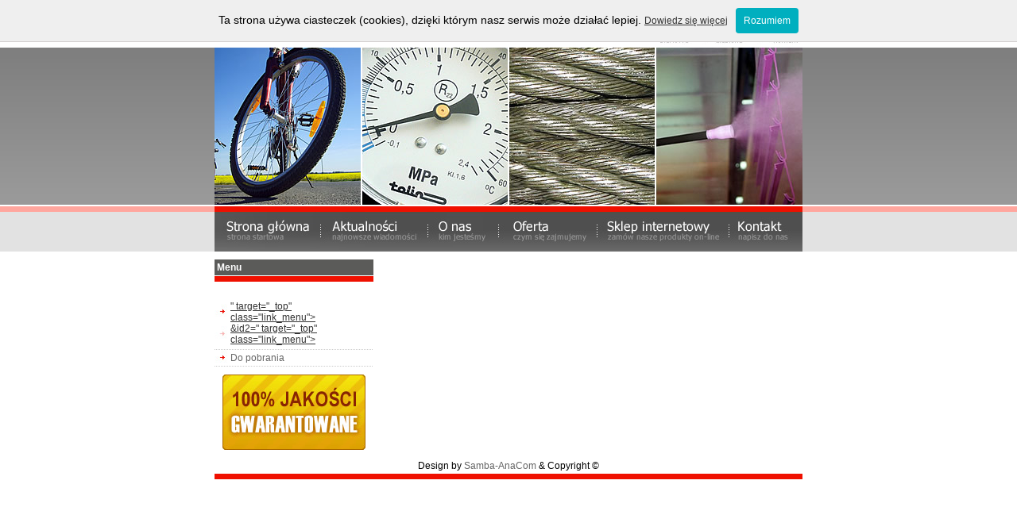

--- FILE ---
content_type: text/html; charset=UTF-8
request_url: http://www.tolin.com.pl/
body_size: 4799
content:
<?
if($_SERVER['REQUEST_URI'] == '/index.php' || $_SERVER['REQUEST_URI'] == '/index.html') {
	header("HTTP/1.1 301 Moved Permanently");
	header("Location: http://www.tolin.com.pl/");
	exit;	
}
$p = $_REQUEST[p];
$id = $_REQUEST[id];
$id_kat = $_REQUEST[id_kat];
$typ = $_REQUEST[typ];
$liczba1 = $_REQUEST[liczba1];
$liczba2 = $_REQUEST[liczba2];
include("admin/log_baza.php"); 
include("mod_var.php");
include("zmienne.php");

global $id, $id2, $metamm;

// Generowanie meta s��w
if ($id != "") {
$zapytanie00m = mysql_query("SELECT * FROM page WHERE id_page='$id'",$conn);
while ($wiersz00m = mysql_fetch_assoc($zapytanie00m)) {
	$nazwa00m = $wiersz00m["nazwa"];
	$metamm = ", ".$nazwa00m;
}}

if ($id2 != "") {
$zapytanie00mm = mysql_query("SELECT * FROM page WHERE id_page='$id2'",$conn);
while ($wiersz00mm = mysql_fetch_assoc($zapytanie00mm)) {
	$nazwa000mm = $wiersz00mm["nazwa"];
	$metamm .= ", ".$nazwa000mm;
}}

if ($id2 != "") { $metamm .= ", ".$nazwa000mm; }

#seo_hack_start
if($_SERVER['REQUEST_URI'] == '/index.php?p=page&id=31') {
	$seo_alt = 'manometry';
	$metamm = '';
	$meta_title = 'Manometry: tolin.com.pl';
	$meta_describe = 'TOLIN - Manometry. Szeroka Oferta Manometr�w. Zapraszamy do zapoznania si� z ofert� na naszej stronie internetowej i do Kontaktu z nami.';
	$meta_keywords = 'manometry, manometr, manometru, manometr�w, manometr ci�nienia, manometry ci�nieniowe, manometr do pomiaru ci�nienia';
	}
elseif($_SERVER['REQUEST_URI'] == '/index.php?p=page&id=31&id2=38') {
	$seo_alt = 'manometry';
	$metamm = '';
	$meta_title = 'Manometry - do pomiaru ci�nienia gaz�w w aparatach spawalniczych.';
	$meta_describe = 'TOLIN - Manometry. Ci�nieniomierze o �rednicy 50 i 63 mm w obudowie bezpiecznej do pomiaru ci�nienia gaz�w w aparatach spawalniczych odmiana 01 SPW. Zapraszamy do zapoznania si� z ofert�.';
	$meta_keywords = 'manometry, manometry do pomiaru cisnienia gaz�w, ci�nieniomierze gazu, gaz cisnieniomierz, pomiar cisnienia gazu w aparacie spawalniczym, pomiar cisnienia gaz�w w aparatach spawalniczych, aparat spawalniczy manometr';
	}
elseif($_SERVER['REQUEST_URI'] == '/index.php?p=page&id=31&id2=44') {
	$seo_alt = 'manometry';
	$metamm = '';
	$meta_title = 'Manometry - do pomiaru ci�nienia gaz�w i cieczy.';
	$meta_describe = 'TOLIN - Manometry. Ci�nieniomierze do pomiaru ci�nienia gaz�w i cieczy oboj�tnych na stopy miedzi o temperaturze do 200 C. Zapraszamy do zapoznania si� z ofert�.';
	$meta_keywords = 'manometry, pomiar cisnienia cieczy, manometry ciecz, ci�nieniomierz cieczy, ci�nieniomierze ciecz, manometry ciecz,';
	}
elseif($_SERVER['REQUEST_URI'] == '/index.php?p=page&id=31&id2=39') {
	$seo_alt = 'manometry';
	$metamm = '';
	$meta_title = 'Manometry - og�lnego przeznaczenia.';
	$meta_describe = 'TOLIN - Manometry. Ci�nieniomierze og�lnego przeznaczenia o �rednicy 100 mm. Wykonujemy ci�nieniomierze do pomiaru ci�nienia cieczy przystosowane do montowania w tablicy (tablicowe). Zapraszamy do zapoznania si� z ofert�.';
	$meta_keywords = 'manometry, manometr, ci�nieniomierze, ci�nieniomierz';
	}
elseif($_SERVER['REQUEST_URI'] == '/index.php?p=page&id=31&id2=40') {
	$seo_alt = 'manometry';
	$metamm = '';
	$meta_title = 'Manometry - og�lnego przeznaczenia o �rednicy 160 mm.';
	$meta_describe = 'TOLIN - Manometry. Ci�nieniomierze og�lnego przeznaczenia o �rednicy 160 mm. Wykonujemy ci�nieniomierze do pomiaru ci�nienia cieczy przystosowane do montowania w tablicy (tablicowe). Zapraszamy do zapoznania si� z ofert�.';
	$meta_keywords = 'manometry, manometr, ci�nieniomierze, ci�nieniomierz';
	}
elseif($_SERVER['REQUEST_URI'] == '/index.php?p=page&id=31&id2=36') {
	$seo_alt = 'manometry';
	$metamm = '';
	$meta_title = 'Manometry - og�lnego przeznaczenia o �rednicy 50 i 63 mm';
	$meta_describe = 'TOLIN - Manometry. Ci�nieniomierze og�lnego przeznaczenia o �rednicy 50 i 63 mm. Wykonujemy ci�nieniomierze do pomiaru ci�nienia cieczy przystosowane do montowania w tablicy (tablicowe). Zapraszamy do zapoznania si� z ofert�.';
	$meta_keywords = 'manometry, manometr, ci�nieniomierze, ci�nieniomierz';
	}
elseif($_SERVER['REQUEST_URI'] == '/index.php?p=page&id=31&id2=37') {
	$seo_alt = 'manometry';
	$metamm = '';
	$meta_title = 'Manometry - og�lnego przeznaczenia o w obudowie bezpiecznej do pomiaru ci�nienia gaz�w.';
	$meta_describe = 'TOLIN - Manometry. Ci�nieniomierze og�lnego przeznaczenia o �rednicy 50 i 63 mm w obudowie bezpiecznej do pomiaru ci�nienia gaz�w chemicznie oboj�tnych na stopy miedzi. Zapraszamy do zapoznania si� z ofert�.';
	$meta_keywords = 'manometry, manometr, ci�nieniomierze, ci�nieniomierz';
}
elseif($_SERVER['REQUEST_URI'] == '/index.php?p=page&id=31&id2=41') {
	$seo_alt = 'manometry';
	$metamm = '';
	$meta_title = 'Manometry - wstrz�soodporne wype�nione gliceryn�';
	$meta_describe = 'TOLIN - Manometry. Ci�nieniomierze o �rednicy 63 i 100 mm wstrz�soodporne wype�nione gliceryn�. Wykonujemy ci�nieniomierze do pomiaru ci�nienia cieczy przystosowane do montowania w tablicy (tablicowe). Zapraszamy do zapoznania si� z ofert�.';
	$meta_keywords = 'manometry, manometr, ci�nieniomierze, ci�nieniomierz, manometr wstrz�soodporny, manometry wstrz�soodporne, ci�nienieomierz wstrz�soodporny, ci�nieniomierze wstrz�soodporne';
	}
elseif($_SERVER['REQUEST_URI'] == '/index.php?p=page&id=31&id2=43') {
	$seo_alt = 'manometry';
	$metamm = '';
	$meta_title = 'Manometry - wska�niki podw�jne do pomiaru ci�nienia i temperatury wody.';
	$meta_describe = 'TOLIN - Manometry. Wska�niki podw�jne do pomiaru ci�nienia i temperatury wody w urz�dzeniach grzewczych, kot�ach parowych, itp. �rednica obudowy 80mm.  Zapraszamy do zapoznania si� z ofert�.';
	$meta_keywords = 'manometry, manometr, ci�nieniomierze, ci�nieniomierz, pomiar cisnienia i temperatury, pomiary podw�jne, pomiar podw�jny, wska�nik podw�jny, wska�niki podw�jne';
}
elseif($_SERVER['REQUEST_URI'] == '/index.php?p=page&id=30') {
	$seo_alt = 'rowery miejskie';
	$metamm = '';
	$meta_title = 'Rowery Miejskie: tolin.com.pl';
	$meta_describe = 'TOLIN - Rowery Miejskie. Du�y Wyb�r  Rower�w Miejskich. Zapraszamy do zapoznania si� z ofert� na naszej stronie internetowej i do Kontaktu z nami.';
	$meta_keywords = 'rowery miejskie, rower miejski, rower miejski damski, rowery miejskie damskie, rower miejski m�ski, rowery miejskie m�skie, tanie rowery miejskie, lekki rower miejski';
	}
elseif($_SERVER['REQUEST_URI'] == '/index.php?p=page&id=30&id2=45') {
	$seo_alt = 'rowery miejskie';
	$metamm = '';
	$meta_title = 'Rowery Miejskie: W 2016 PELIKAAN CTB (M�ski)';
	$meta_describe = 'TOLIN - Rowery Miejskie: W 2016 PELIKAAN CTB (M�ski). Nowoczesny, Najlepszej Jako�ci Rower Miejski. Wyposa�enie: b�otniki, baga�nik, o�wietlenie, dzwonek. Wejd� i Zobacz Pe�n� Ofert�.';
	$meta_keywords = 'rowery miejskie, rower miejski, rower miejski damski, rowery miejskie damskie, rower miejski m�ski, rowery miejskie m�skie, tanie rowery miejskie, lekki rower miejski';
	}
elseif($_SERVER['REQUEST_URI'] == '/index.php?p=page&id=30&id2=47') {
	$seo_alt = 'rowery miejskie';
	$metamm = '';
	$meta_title = 'Rowery Miejskie: W 2029 PELIKAAN TURING 26';
	$meta_describe = 'TOLIN - Rowery Miejskie: W 2029 PELIKAAN TURING 26. Nowoczesny, Najlepszej Jako�ci Rower Miejski. Wyposa�enie: b�otniki, baga�nik, o�wietlenie, kosz na przednim kole. Wejd� i Zobacz Pe�n� Ofert�.';
	$meta_keywords = 'rowery miejskie, rower miejski, rower miejski damski, rowery miejskie damskie, rower miejski m�ski, rowery miejskie m�skie, tanie rowery miejskie, lekki rower miejski';
	}
elseif($_SERVER['REQUEST_URI'] == '/index.php?p=page&id=30&id2=104') {
	$seo_alt = 'rowery miejskie';
	$metamm = '';
	$meta_title = 'Rowery Miejskie: W 2031 - PELIKAAN MTB';
	$meta_describe = 'TOLIN - Rowery Miejskie: WW 2031 - PELIKAAN MTB. Nowoczesny, Najlepszej Jako�ci Rower Miejski. Wejd� i Zobacz Pe�n� Ofert�.';
	$meta_keywords = 'rowery miejskie, rower miejski, rower miejski damski, rowery miejskie damskie, rower miejski m�ski, rowery miejskie m�skie, tanie rowery miejskie, lekki rower miejski';
	}
elseif($_SERVER['REQUEST_URI'] == '/index.php?p=page&id=30&id2=95') {
	$seo_alt = 'rowery miejskie';
	$metamm = '';
	$meta_title = 'Rowery Miejskie: W 2036 EXPERT STANDARD';
	$meta_describe = 'TOLIN - Rowery Miejskie:  W 2036 EXPERT STANDARD. Nowoczesny, Najlepszej Jako�ci Rower Miejski. Wejd� i Zobacz Pe�n� Ofert�.';
	$meta_keywords = 'rowery miejskie, rower miejski, rower miejski damski, rowery miejskie damskie, rower miejski m�ski, rowery miejskie m�skie, tanie rowery miejskie, lekki rower miejski';
	}
elseif($_SERVER['REQUEST_URI'] == '/index.php?p=page&id=30&id2=53') {
	$seo_alt = 'rowery miejskie';
	$metamm = '';
	$meta_title = 'Rowery Miejskie: W 2070 STOWAWAY 3';
	$meta_describe = 'TOLIN - Rowery Miejskie: W 2070 STOWAWAY 3. Nowoczesny, Najlepszej Jako�ci Rower Miejski. Wyposa�enie:  b�otniki, baga�nik, odblaski, dzwonek. Wejd� i Zobacz Pe�n� Ofert�.';
	$meta_keywords = 'rowery miejskie, rower miejski, rower miejski damski, rowery miejskie damskie, rower miejski m�ski, rowery miejskie m�skie, tanie rowery miejskie, lekki rower miejski';
	}
elseif($_SERVER['REQUEST_URI'] == '/index.php?p=page&id=30&id2=103') {
	$seo_alt = 'rowery miejskie';
	$metamm = '';
	$meta_title = 'Rowery Miejskie: W 2071 JUJU 3';
	$meta_describe = 'TOLIN - Rowery Miejskie: W 2071 JUJU 3. Nowoczesny, Najlepszej Jako�ci Rower Miejski. Wyposa�enie: b�otniki, baga�nik, o�wietlenie, dzwonek, sk�adany wspornik kierownicy. Wejd� i Zobacz Pe�n� Ofert�.';
	$meta_keywords = 'rowery miejskie, rower miejski, rower miejski damski, rowery miejskie damskie, rower miejski m�ski, rowery miejskie m�skie, tanie rowery miejskie, lekki rower miejski';
	}
elseif($_SERVER['REQUEST_URI'] == '/index.php?p=page&id=30&id2=55') {
	$seo_alt = 'rowery miejskie';
	$metamm = '';
	$meta_title = 'Rowery Miejskie: W 2072 LA RIVIERA';
	$meta_describe = 'TOLIN - Rowery Miejskie: W 2072 LA RIVIERA. Nowoczesny, Najlepszej Jako�ci Rower Miejski. Wyposa�enie: b�otniki, baga�nik, o�wietlenie prz�d/ty� na baterie, dzwonek. Wejd� i Zobacz Pe�n� Ofert�.';
	$meta_keywords = 'rowery miejskie, rower miejski, rower miejski damski, rowery miejskie damskie, rower miejski m�ski, rowery miejskie m�skie, tanie rowery miejskie, lekki rower miejski';
	}
elseif($_SERVER['REQUEST_URI'] == '/index.php?p=page&id=30&id2=64') {
	$seo_alt = 'rowery miejskie';
	$metamm = '';
	$meta_title = 'Rowery Miejskie: W 2076 STOWAWAY';
	$meta_describe = 'TOLIN - Rowery Miejskie: W 2076 STOWAWAY. Nowoczesny, Najlepszej Jako�ci Rower Miejski. Wyposa�enie: b�otniki, baga�nik, odblaski, dzwonek. Wejd� i Zobacz Pe�n� Ofert�.';
	$meta_keywords = 'rowery miejskie, rower miejski, rower miejski damski, rowery miejskie damskie, rower miejski m�ski, rowery miejskie m�skie, tanie rowery miejskie, lekki rower miejski';
	}
elseif($_SERVER['REQUEST_URI'] == '/index.php?p=page&id=30&id2=57') {
	$seo_alt = 'rowery miejskie';
	$metamm = '';
	$meta_title = 'Rowery Miejskie: W 2078 PELIKAAN TREKKING 3 SPD DAMSKI';
	$meta_describe = 'TOLIN - Rowery Miejskie: W 2078 PELIKAAN TREKKING 3 SPD DAMSKI. Nowoczesny, Najlepszej Jako�ci Rower Miejski. Wyposa�enie: b�otniki, baga�nik, o�wietlenie, dzwonek. Wejd� i Zobacz Pe�n� Ofert�.';
	$meta_keywords = 'rowery miejskie, rower miejski, rower miejski damski, rowery miejskie damskie, rower miejski m�ski, rowery miejskie m�skie, tanie rowery miejskie, lekki rower miejski';
	}
elseif($_SERVER['REQUEST_URI'] == '/index.php?p=page&id=30&id2=58') {
	$seo_alt = 'rowery miejskie';
	$metamm = '';
	$meta_title = 'Rowery Miejskie: W 2080 PELIKAAN TREKKING 3 SPD M�SKI';
	$meta_describe = 'TOLIN - Rowery Miejskie: W 2080 PELIKAAN TREKKING 3 SPD M�SKI. Nowoczesny, Najlepszej Jako�ci Rower Miejski. Wyposa�enie: b�otniki, baga�nik, o�wietlenie, dzwonek. Wejd� i Zobacz Pe�n� Ofert�.';
	$meta_keywords = 'rowery miejskie, rower miejski, rower miejski damski, rowery miejskie damskie, rower miejski m�ski, rowery miejskie m�skie, tanie rowery miejskie, lekki rower miejski';
	}
elseif($_SERVER['REQUEST_URI'] == '/index.php?p=page&id=30&id2=65') {
	$seo_alt = 'rowery miejskie';
	$metamm = '';
	$meta_title = 'Rowery Miejskie: W 2102 STOWAWAY 24';
	$meta_describe = 'TOLIN - Rowery Miejskie: W 2102 STOWAWAY 24. Nowoczesny, Najlepszej Jako�ci Rower Miejski. Wyposa�enie: b�otniki, baga�nik, o�wietlenie, kosz, dzwonek. Wejd� i Zobacz Pe�n� Ofert�.';
	$meta_keywords = 'rowery miejskie, rower miejski, rower miejski damski, rowery miejskie damskie, rower miejski m�ski, rowery miejskie m�skie, tanie rowery miejskie, lekki rower miejski';
	}
elseif($_SERVER['REQUEST_URI'] == '/index.php?p=page&id=30&id2=66') {
	$seo_alt = 'rowery miejskie';
	$metamm = '';
	$meta_title = 'Rowery Miejskie: W 2105 PELIKAAN 6-CIO BIEGOWY';
	$meta_describe = 'TOLIN - Rowery Miejskie: W 2105 PELIKAAN 6-CIO BIEGOWY. Nowoczesny, Najlepszej Jako�ci Rower Miejski. Wyposa�enie: b�otniki, baga�nik, o�wietlenie, dzwonek. Wejd� i Zobacz Pe�n� Ofert�.';
	$meta_keywords = 'rowery miejskie, rower miejski, rower miejski damski, rowery miejskie damskie, rower miejski m�ski, rowery miejskie m�skie, tanie rowery miejskie, lekki rower miejski';
	}
elseif($_SERVER['REQUEST_URI'] == '/index.php?p=page&id=30&id2=67') {
	$seo_alt = 'rowery miejskie';
	$metamm = '';
	$meta_title = 'Rowery Miejskie: W 2106 PELIKAAN 3 BIEGOWY';
	$meta_describe = 'TOLIN - Rowery Miejskie: W 2106 PELIKAAN 3 BIEGOWY. Nowoczesny, Najlepszej Jako�ci Rower Miejski. Wyposa�enie: b�otniki, baga�nik, o�wietlenie, dzwonek. Wejd� i Zobacz Pe�n� Ofert�.';
	$meta_keywords = 'rowery miejskie, rower miejski, rower miejski damski, rowery miejskie damskie, rower miejski m�ski, rowery miejskie m�skie, tanie rowery miejskie, lekki rower miejski';
	}
elseif($_SERVER['REQUEST_URI'] == '/index.php?p=page&id=30&id2=90') {
	$seo_alt = 'rowery miejskie';
	$metamm = '';
	$meta_title = 'Rowery Miejskie: W 2114 CLASSIQUE 3 SPD (HB)';
	$meta_describe = 'TOLIN - Rowery Miejskie: W 2114 CLASSIQUE 3 SPD (HB). Nowoczesny, Najlepszej Jako�ci Rower Miejski. Wyposa�enie: b�otniki, baga�nik z podp�rk�, o�wietlenie, os�ona tylnego ko�a, pe�na os�ona mechanizmu korbowego, troki, zamkni�cie. Wejd� i Zobacz Pe�n� Ofert�.';
	$meta_keywords = 'rowery miejskie, rower miejski, rower miejski damski, rowery miejskie damskie, rower miejski m�ski, rowery miejskie m�skie, tanie rowery miejskie, lekki rower miejski';
	}
elseif($_SERVER['REQUEST_URI'] == '/index.php?p=page&id=30&id2=91') {
	$seo_alt = 'rowery miejskie';
	$metamm = '';
	$meta_title = 'Rowery Miejskie: W 2115 PELIKAAN EASY RIDER 3 SPD';
	$meta_describe = 'TOLIN - Rowery Miejskie:  W 2115 PELIKAAN EASY RIDER 3 SPD. Nowoczesny, Najlepszej Jako�ci Rower Miejski. Wyposa�enie: b�otniki, baga�nik, o�wietlenie, kosz. Wejd� i Zobacz Pe�n� Ofert�.';
	$meta_keywords = 'rowery miejskie, rower miejski, rower miejski damski, rowery miejskie damskie, rower miejski m�ski, rowery miejskie m�skie, tanie rowery miejskie, lekki rower miejski';
	}
elseif($_SERVER['REQUEST_URI'] == '/index.php?p=page&id=30&id2=96') {
	$seo_alt = 'rowery miejskie';
	$metamm = '';
	$meta_title = 'Rowery Miejskie: W 2116 CLASSIQUE M�SKI 3 SPD';
	$meta_describe = 'TOLIN - Rowery Miejskie -  W 2116 CLASSIQUE M�SKI 3 SPD. Nowoczesny, Najlepszej Jako�ci Rower Miejski. Wyposa�enie: b�otniki, baga�nik z podp�rk�, o�wietlenie, os�ona tylnego ko�a, pe�na os�ona mechanizmu korbowego, troki, zamkni�cie. Wejd� i Zobacz Pe�n� Ofert�.';
	$meta_keywords = 'rowery miejskie, rower miejski, rower miejski damski, rowery miejskie damskie, rower miejski m�ski, rowery miejskie m�skie, tanie rowery miejskie, lekki rower miejski';
	}
elseif($_SERVER['REQUEST_URI'] == '/index.php?p=page&id=30&id2=108') {
	$seo_alt = 'rowery miejskie';
	$metamm = '';
	$meta_title = 'Rowery Miejskie: W 2117 CLASSIQUE M�SKI 1 SPD';
	$meta_describe = 'TOLIN - Rowery Miejskie - W 2117 CLASSIQUE M�SKI 1 SPD. Nowoczesny, Najlepszej Jako�ci Rower Miejski. Wyposa�enie:  b�otniki, baga�nik z podp�rk�, o�wietlenie, os�ona tylnego ko�a, pe�na os�ona mechanizmu korbowego, troki, zamkni�cie. Wejd� i Zobacz Pe�n� Ofert�.';
	$meta_keywords = 'rowery miejskie, rower miejski, rower miejski damski, rowery miejskie damskie, rower miejski m�ski, rowery miejskie m�skie, tanie rowery miejskie, lekki rower miejski';
	}
elseif($_SERVER['REQUEST_URI'] == '/index.php?p=page&id=30&id2=97') {
	$seo_alt = 'rowery miejskie';
	$metamm = '';
	$meta_title = 'Rowery Miejskie: W 2119 PELIKAAN SHOPPER SE 3 SPD';
	$meta_describe = 'TOLIN - Rowery Miejskie - W 2119 PELIKAAN SHOPPER SE 3 SPD. Nowoczesny, Najlepszej Jako�ci Rower Miejski. Wyposa�enie: b�otniki, baga�nik, o�wietlenie: prz�d na dynamo, ty� na baterie, kosz, dzwonek. Wejd� i Zobacz Pe�n� Ofert�.';
	$meta_keywords = 'rowery miejskie, rower miejski, rower miejski damski, rowery miejskie damskie, rower miejski m�ski, rowery miejskie m�skie, tanie rowery miejskie, lekki rower miejski';
	}
elseif($_SERVER['REQUEST_URI'] == '/index.php?p=page&id=30&id2=98') {
	$seo_alt = 'rowery miejskie';
	$metamm = '';
	$meta_title = 'Rowery Miejskie: W 2120 PELIKAAN SHOPPER SE 6 SPD';
	$meta_describe = 'TOLIN - Rowery Miejskie - W 2120 PELIKAAN SHOPPER SE 6 SPD. Nowoczesny, Najlepszej Jako�ci Rower Miejski. Wyposa�enie: b�otniki, baga�nik, o�wietlenie: prz�d na dynamo, ty� na baterie, kosz, dzwonek. Wejd� i Zobacz Pe�n� Ofert�.';
	$meta_keywords = 'rowery miejskie, rower miejski, rower miejski damski, rowery miejskie damskie, rower miejski m�ski, rowery miejskie m�skie, tanie rowery miejskie, lekki rower miejski';
	}
elseif($_SERVER['REQUEST_URI'] == '/index.php?p=page&id=30&id2=101') {
	$seo_alt = 'rowery miejskie';
	$metamm = '';
	$meta_title = 'Rowery Miejskie: W 2121 STOWAWAY 24 6 SPD';
	$meta_describe = 'TOLIN - Rowery Miejskie - W 2121 STOWAWAY 24 6 SPD. Nowoczesny, Najlepszej Jako�ci Rower Miejski. Wyposa�enie: b�otniki, baga�nik, o�wietlenie, kosz, dzwonek. Wejd� i Zobacz Pe�n� Ofert�.';
	$meta_keywords = 'rowery miejskie, rower miejski, rower miejski damski, rowery miejskie damskie, rower miejski m�ski, rowery miejskie m�skie, tanie rowery miejskie, lekki rower miejski';
	}
elseif($_SERVER['REQUEST_URI'] == '/index.php?p=page&id=30&id2=102') {
	$seo_alt = 'rowery miejskie';
	$metamm = '';
	$meta_title = 'Rowery Miejskie: W 2122 JIPPO 3 SPD';
	$meta_describe = 'TOLIN - Rowery Miejskie - W 2122 JIPPO 3 SPD. Nowoczesny, Najlepszej Jako�ci Rower Miejski. Wyposa�enie: b�otniki, baga�nik, o�wietlenie, kosz, dzwonek. Wejd� i Zobacz Pe�n� Ofert�.';
	$meta_keywords = 'rowery miejskie, rower miejski, rower miejski damski, rowery miejskie damskie, rower miejski m�ski, rowery miejskie m�skie, tanie rowery miejskie, lekki rower miejski';
	}
elseif($_SERVER['REQUEST_URI'] == '/index.php?p=page&id=30&id2=126') {
	$seo_alt = 'rowery miejskie';
	$metamm = '';
	$meta_title = 'Rowery Miejskie: W 2123 PELIKAAN SHOPPER 1 SPD';
	$meta_describe = 'TOLIN - Rowery Miejskie - W 2123 PELIKAAN SHOPPER 1 SPD. Nowoczesny, Najlepszej Jako�ci Rower Miejski. Wyposa�enie: b�otniki, baga�nik, o�wietlenie, os�ona tylnego ko�a, kosz na przednim kole. Wejd� i Zobacz Pe�n� Ofert�.';
	$meta_keywords = 'rowery miejskie, rower miejski, rower miejski damski, rowery miejskie damskie, rower miejski m�ski, rowery miejskie m�skie, tanie rowery miejskie, lekki rower miejski';
	}
elseif($_SERVER['REQUEST_URI'] == '/index.php?p=page&id=30&id2=125') {
	$seo_alt = 'rowery miejskie';
	$metamm = '';
	$meta_title = 'Rowery Miejskie: W 2124 PELIKAAN CTB S';
	$meta_describe = 'TOLIN - Rowery Miejskie - W 2124 PELIKAAN CTB S. Nowoczesny, Najlepszej Jako�ci Rower Miejski. Wyposa�enie: b�otniki, baga�nik, o�wietlenie, dzwonek. Wejd� i Zobacz Pe�n� Ofert�.';
	$meta_keywords = 'rowery miejskie, rower miejski, rower miejski damski, rowery miejskie damskie, rower miejski m�ski, rowery miejskie m�skie, tanie rowery miejskie, lekki rower miejski';
	}
elseif($_SERVER['REQUEST_URI'] == '/index.php?p=page&id=30&id2=135') {
	$seo_alt = 'rowery miejskie';
	$metamm = '';
	$meta_title = 'Rowery Miejskie: W 2125 - CLASSIQUE 3 SPD';
	$meta_describe = 'TOLIN - Rowery Miejskie - W 2125 - CLASSIQUE 3 SPD. Nowoczesny, Najlepszej Jako�ci Rower Miejski. Wyposa�enie:  b�otniki, baga�nik, podp�rka, o�wietlenie na baterie, os�ona tylnego ko�a, pe�na os�ona mechanizmu korbowego, troki, zamkni�cie. Wejd� i Zobacz Pe�n� Ofert�.';
	$meta_keywords = 'rowery miejskie, rower miejski, rower miejski damski, rowery miejskie damskie, rower miejski m�ski, rowery miejskie m�skie, tanie rowery miejskie, lekki rower miejski';
	}
elseif($_SERVER['REQUEST_URI'] == '/index.php?p=page&id=30&id2=136') {
	$seo_alt = 'rowery miejskie';
	$metamm = '';
	$meta_title = 'Rowery Miejskie: W 2130 - PELIKAAN EASY RIDER 6 SPD';
	$meta_describe = 'TOLIN - Rowery Miejskie - W 2130 - PELIKAAN EASY RIDER 6 SPD. Nowoczesny, Najlepszej Jako�ci Rower Miejski. Wyposa�enie: b�otniki, baga�nik, o�wietlenie, kosz. Wejd� i Zobacz Pe�n� Ofert�.';
	$meta_keywords = 'rowery miejskie, rower miejski, rower miejski damski, rowery miejskie damskie, rower miejski m�ski, rowery miejskie m�skie, tanie rowery miejskie, lekki rower miejski';
	}
elseif($_SERVER['REQUEST_URI'] == '/index.php?p=page&id=30&id2=70') {
	$seo_alt = 'rowery miejskie';
	$metamm = '';
	$meta_title = 'Rowery Miejskie: W 782 PELIKAAN TREKKING 6 (M�SKI)';
	$meta_describe = 'TOLIN - Rowery Miejskie - W 782 PELIKAAN TREKKING 6 (M�SKI). Nowoczesny, Najlepszej Jako�ci Rower Miejski. Wyposa�enie: b�otniki, baga�nik, o�wietlenie, dzwonek. Wejd� i Zobacz Pe�n� Ofert�.';
	$meta_keywords = 'rowery miejskie, rower miejski, rower miejski damski, rowery miejskie damskie, rower miejski m�ski, rowery miejskie m�skie, tanie rowery miejskie, lekki rower miejski';
	}
elseif($_SERVER['REQUEST_URI'] == '/index.php?p=page&id=30&id2=71') {
	$seo_alt = 'rowery miejskie';
	$metamm = '';
	$meta_title = 'Rowery Miejskie: W 783 PELIKAAN TREKKING 6 (DAMSKI)';
	$meta_describe = 'TOLIN - Rowery Miejskie - W 783 PELIKAAN TREKKING 6 (DAMSKI). Nowoczesny, Najlepszej Jako�ci Rower Miejski. Wyposa�enie: b�otniki, baga�nik, o�wietlenie, dzwonek. Wejd� i Zobacz Pe�n� Ofert�.';
	$meta_keywords = 'rowery miejskie, rower miejski, rower miejski damski, rowery miejskie damskie, rower miejski m�ski, rowery miejskie m�skie, tanie rowery miejskie, lekki rower miejski';
	}
elseif($_SERVER['REQUEST_URI'] == '/index.php?p=page&id=30&id2=72') {
	$seo_alt = 'rowery miejskie';
	$metamm = '';
	$meta_title = 'Rowery Miejskie: W 784 PELIKAAN EASY RIDER';
	$meta_describe = 'TOLIN - Rowery Miejskie - W 784 PELIKAAN EASY RIDER. Nowoczesny, Najlepszej Jako�ci Rower Miejski. Wyposa�enie: b�otniki, baga�nik, o�wietlenie, pe�na os�ona mechanizmu korbowego, zamkni�cie. Wejd� i Zobacz Pe�n� Ofert�.';
	$meta_keywords = 'rowery miejskie, rower miejski, rower miejski damski, rowery miejskie damskie, rower miejski m�ski, rowery miejskie m�skie, tanie rowery miejskie, lekki rower miejski';
	}
elseif($_SERVER['REQUEST_URI'] == '/index.php?p=page&id=30&id2=74') {
	$seo_alt = 'rowery miejskie';
	$metamm = '';
	$meta_title = 'Rowery Miejskie: W 786 PELIKAAN CITY ONE (DAMSKI)';
	$meta_describe = 'TOLIN - Rowery Miejskie - W 786 PELIKAAN CITY ONE (DAMSKI). Nowoczesny, Najlepszej Jako�ci Rower Miejski. Wejd� i Zobacz Pe�n� Ofert�.';
	$meta_keywords = 'rowery miejskie, rower miejski, rower miejski damski, rowery miejskie damskie, rower miejski m�ski, rowery miejskie m�skie, tanie rowery miejskie, lekki rower miejski';
	}
elseif($_SERVER['REQUEST_URI'] == '/index.php?p=page&id=30&id2=69') {
	$seo_alt = 'rowery miejskie';
	$metamm = '';
	$meta_title = 'Rowery Miejskie: W 790 CLASSIQUE';
	$meta_describe = 'TOLIN - Rowery Miejskie - W 790 CLASSIQUE. Nowoczesny, Najlepszej Jako�ci Rower Miejski. Wyposa�enie: b�otniki, baga�nik z podp�rk�, o�wietlenie, os�ona tylnego ko�a, pe�na os�ona mechanizmu korbowego, troki, zamkni�cie. Wejd� i Zobacz Pe�n� Ofert�.';
	$meta_keywords = 'rowery miejskie, rower miejski, rower miejski damski, rowery miejskie damskie, rower miejski m�ski, rowery miejskie m�skie, tanie rowery miejskie, lekki rower miejski';
	}
elseif($_SERVER['REQUEST_URI'] == '/index.php?p=page&id=30&id2=75') {
	$seo_alt = 'rowery miejskie';
	$metamm = '';
	$meta_title = 'Rowery Miejskie: W 791 PELIKAAN SHOPPER SE';
	$meta_describe = 'TOLIN - Rowery Miejskie - W 791 PELIKAAN SHOPPER SE. Nowoczesny, Najlepszej Jako�ci Rower Miejski. Wyposa�enie: b�otniki, baga�nik, o�wietlenie, os�ona tylnego ko�a, kosz na przednim kole. Wejd� i Zobacz Pe�n� Ofert�.';
	$meta_keywords = 'rowery miejskie, rower miejski, rower miejski damski, rowery miejskie damskie, rower miejski m�ski, rowery miejskie m�skie, tanie rowery miejskie, lekki rower miejski';
	}
else { $seo_alt = ''; }
#seo_hack_end

?>
<!DOCTYPE html PUBLIC "-//W3C//DTD XHTML 1.0 Transitional//EN" "http://www.w3.org/TR/xhtml1/DTD/xhtml1-transitional.dtd">
<html xmlns="http://www.w3.org/1999/xhtml">
<head>
<meta http-equiv="Content-Type" content="text/html; charset=utf-8" />
<title><? echo $meta_title.$metamm; ?></title>
<meta name="description" content="<? echo $meta_describe; ?>" />
<meta name="keywords" content="<? echo $meta_keywords.$metamm; ?>" />
<meta name="Generator" content="Sebastian Michalak - Copyright (C) 2005 - 2007 ." />
<meta name="robots" content="index, follow" />

<script src="http://www.google-analytics.com/urchin.js" 
type="text/javascript">
</script>
<script type="text/javascript">
_uacct = "UA-3439649-1";
urchinTracker();
</script>


<style type="text/css">
<!--
body {
	background-color: #000000;
	margin-left: 0px;
	margin-top: 0px;
	margin-right: 0px;
	margin-bottom: 0px;
	background-image: url(images/tlo.jpg);
}
.stopka {
	font-family:Tahoma, Verdana, Arial, Helvetica, sans-serif;
	font-size:12px;
	color:#000000;
}
.naglowek {
	font-family:Tahoma, Verdana, Arial, Helvetica, sans-serif;
	font-size:12px;
	color:#FFFFFF;
}
h1 { font-size:12px; margin:0px; padding:0px; border:0px; }
a:link {
	font-family:Tahoma, Verdana, Arial, Helvetica, sans-serif;
	font-size:12px;
	color:#333333;
	text-decoration:underline;
}
a:visited {
	font-family:Tahoma, Verdana, Arial, Helvetica, sans-serif;
	font-size:12px;
	color:#333333;
	text-decoration:underline;
}
a:hover {
	font-family:Tahoma, Verdana, Arial, Helvetica, sans-serif;
	font-size:12px;
	color:#FFCC00;
	text-decoration:underline;
}

a.link_menu:link {
	font-family:Tahoma, Verdana, Arial, Helvetica, sans-serif;
	font-size:12px;
	color:#666666;
	text-decoration:none;
}
a.link_menu:visited {
	font-family:Tahoma, Verdana, Arial, Helvetica, sans-serif;
	font-size:12px;
	color:#666666;
	text-decoration:none;
}
a.link_menu:hover {
	font-family:Tahoma, Verdana, Arial, Helvetica, sans-serif;
	font-size:12px;
	color:#FFCC00;
	text-decoration:none;
}

a.link_stopka:link {
	font-family:Tahoma, Verdana, Arial, Helvetica, sans-serif;
	font-size:12px;
	color:#666666;
	text-decoration:none;
}
a.link_stopka:visited {
	font-family:Tahoma, Verdana, Arial, Helvetica, sans-serif;
	font-size:12px;
	color:#666666;
	text-decoration:none;
}
a.link_stopka:hover {
	font-family:Tahoma, Verdana, Arial, Helvetica, sans-serif;
	font-size:12px;
	color:#FFCC00;
	text-decoration:none;
}
body,td,th {
	font-family: Tahoma, Verdana, Arial, Helvetica, sans-serif;
	font-size: 12px;
	color: #000000;
}

IMG.border {
	BORDER-RIGHT: #ccc 1px solid; 
	BORDER-TOP: #ccc 1px solid; 
	BORDER-LEFT: #ccc 1px solid; 
	BORDER-BOTTOM: #ccc 1px solid;
	background:#FFFFFF;
	padding-bottom:2px;
	padding-top:2px;
	padding-left:2px;
	padding-right:2px;
}
.naglowek_h1 {
	width:100%;
	min-height:28px;
	height:auto;
	font-family:Tahoma, Verdana, Arial, Helvetica, sans-serif;
	font-size:12px;
	text-align:left;
	background:#5B5B59 url('images/tlo_nag.jpg') repeat-x bottom left;
	color:#FFFFFF;
}
-->
</style>

<script type="text/javascript" src="js/prototype.js"></script>
<script type="text/javascript" src="js/scriptaculous.js?load=effects"></script>
<script type="text/javascript" src="js/lightbox.js"></script>
<link rel="stylesheet" href="css/lightbox.css" type="text/css" media="screen" />

<script type="text/javascript" src="js/whcookies.js"></script>


</head>

<body>
<center>
<table border="0" cellpadding="0" cellspacing="0" width="740">
  <tr>
   <td><a href="/" target="_top"><img name="head01_r1_c1" src="images/head01_r1_c1.jpg" width="284" height="60" border="0" alt=""></a></td>
   <td><img name="head01_r1_c2" src="images/head01_r1_c2.jpg" width="269" height="60" border="0" alt=""></td>
   <td><img name="head01_r1_c3" src="images/head01_r1_c3.jpg" width="60" height="60" border="0" alt=""></td>
   <td><img name="head01_r1_c4" src="images/head01_r1_c4.jpg" width="69" height="60" border="0" alt=""></td>
   <td><img name="head01_r1_c5" src="images/head01_r1_c5.jpg" width="58" height="60" border="0" alt=""></td>
  </tr>
</table>
<table border="0" cellpadding="0" cellspacing="0" width="740">
  <tr>
   <td><a href="index.php?p=page&id=30" target="_top"><img name="head02_r1_c1" src="images/head02_r1_c1.jpg" width="185" height="198" border="0" alt=""></a></td>
   <td><a href="index.php?p=page&id=31" target="_top"><img name="head02_r1_c2" src="images/head02_r1_c2.jpg" width="185" height="198" border="0" alt=""></a></td>
   <td><a href="index.php?p=page&id=32" target="_top"><img name="head02_r1_c3" src="images/head02_r1_c3.jpg" width="184" height="198" border="0" alt=""></a></td>
   <td><a href="index.php?p=page&id=33" target="_top"><img name="head02_r1_c4" src="images/head02_r1_c4.jpg" width="186" height="198" border="0" alt=""></a></td>
  </tr>
</table>
<table border="0" cellpadding="0" cellspacing="0" width="740">
  <tr>
   <td><a href="/" target="_top"><img name="menu_r1_c1" src="images/menu_r1_c1.jpg" width="133" height="59" border="0" alt=""></a></td>
   <td><a href="index.php?p=aktualnosci" target="_top"><img name="menu_r1_c2" src="images/menu_r1_c2.jpg" width="135" height="59" border="0" alt=""></a></td>
   <td><a href="index.php?p=page&id=34" target="_top"><img name="menu_r1_c3" src="images/menu_r1_c3.jpg" width="89" height="59" border="0" alt=""></a></td>
   <td><a href="index.php?p=page&id=35" target="_top"><img name="menu_r1_c4" src="images/menu_r1_c4.jpg" width="124" height="59" border="0" alt=""></a></td>
   <td><a href="http://www.tolin.com.pl/sklep/index.php" target="_top"><img name="menu_r1_c5" src="images/menu_r1_c5.jpg" width="166" height="59" border="0" alt=""></a></td>
   <td><a href="index.php?p=kontakt" target="_top"><img name="menu_r1_c6" src="images/menu_r1_c6.jpg" width="93" height="59" border="0" alt=""></a></td>
  </tr>
</table>

<table width="740" border="0" cellspacing="0" cellpadding="0" bgcolor="#FFFFFF">
  <tr>
    <td height="10"></td>
  </tr>
</table>


<table width="740" border="0" cellspacing="0" cellpadding="0" bgcolor="#FFFFFF">
  <tr>
    
    
    
    
    
    <td valign="top" width="200" align="left">
	
<table width="100%" height="28" background="images/tlo_nag.jpg" border="0" cellspacing="0" cellpadding="0">
  <tr>
    <td height="20" align="left"><span class="naglowek"><strong>&nbsp;Menu</strong></span></td>
  </tr>
  <tr>
    <td height="8"></td>
  </tr>
</table>
<!-DASD->
<center>
<!-- obraz z kamery 
<a href="cam_live.html"><img src="userfiles/image/telebim.jpg" border="0" alt="obraz z kamery" /></a> -->
<table width="100%" border="0" cellspacing="0" cellpadding="0">
  <br><tr>
    <td height="10"></td>
  </tr>

    
    <table width="100%" border="0" cellspacing="0" cellpadding="0" bgcolor="#FFFFFF">
  	<tr>    
	<td valign="top">
	
	<?
	$zapytanie01 = mysql_query("SELECT * FROM page WHERE widok='on' AND strona='0' ORDER BY kolejnosc, nazwa",$conn);
	while ($wiersz01 = mysql_fetch_assoc($zapytanie01)) {
		
		$id_page_nazwa01 = $wiersz01["id_page"];
		
	if ($id_page_nazwa01 != 34 && $id_page_nazwa01 != 35 && $id_page_nazwa01 != $strona_start && $id_page_nazwa01 != $strona_kontakt) {
	?>
	<table width="100%" border="0" cellspacing="0" cellpadding="0">
  		<tr>
    		
    		<td width="20"><img src="images/punkt01.jpg" border="0" alt=""></td>
			<td align="left"><a href="index.php?p=page&id=<? echo $wiersz01["id_page"]; ?>" target="_top" class="link_menu"><? echo $wiersz01["nazwa"]; ?></a></td>
            
  		</tr>
	</table>
    


	
	<?
	if ($id == $id_page_nazwa01) {
		$zapytanie02 = mysql_query("SELECT * FROM page WHERE widok='on' AND strona='$id_page_nazwa01' ORDER BY kolejnosc, nazwa",$conn);
		while ($wiersz02 = mysql_fetch_assoc($zapytanie02)) {
		
			$id_page_nazwa02 = $wiersz02["id_page_nazwa"];
		?>
		
		<table width="100%" border="0" cellspacing="0" cellpadding="0">
  		<tr>
    		
    		<td width="20"><img src="images/punkt02.jpg" border="0" alt=""></td>
			<td align="left"><a href="index.php?p=page&id=<? echo $wiersz01["id_page"]; ?>&id2=<? echo $wiersz02["id_page"]; ?>" target="_top" class="link_menu"><? echo $wiersz02["nazwa"]; ?></a></td>
            
  		</tr>
		</table>
		
		<table width="100%" border="0" cellspacing="0" cellpadding="0">
  		<tr>
    		<td align="left" height="5"></td>
        </tr>
		</table>

		
		<?
		}
		?>
        

        <?
		}
		?>
		
	<table width="100%" border="0" cellspacing="0" cellpadding="0">
  <tr>
    <td background="images/tlo_linia.jpg" height="1"><img src="images/tlo_linia.jpg" border="0" alt="" /></td>
  </tr>
</table>	
		<?
		}}
	?>
	<table width="100%" border="0" cellspacing="0" cellpadding="0">
  		<tr>
    		
    		<td width="20"><img src="images/punkt01.jpg" border="0" alt=""></td>
			<td align="left"><a href="index.php?p=download" target="_top" class="link_menu">Do pobrania</a></td>
            
  		</tr>
		</table>

		<table width="100%" border="0" cellspacing="0" cellpadding="0">
  <tr>
    <td background="images/tlo_linia.jpg" height="1"><img src="images/tlo_linia.jpg" border="0" alt="" /></td>
  </tr>
</table>
 </td>
 </tr>
 </table>   
 </center>    
 <table width="100%" border="0" cellspacing="0" cellpadding="0">
  <tr>
    <td height="10"></td>
  </tr>
</table>
<center>
<img src="images/banner01.jpg" border="0" alt="" />
<table width="100%" border="0" cellspacing="0" cellpadding="0">
 <!-- <br><a href=http://www.rzetelnafirma.pl/FXTCFS8T/1 target="_blank"><img src="180x150.png" style="border:0;"alt="�"/></a> -->
 <tr>
    <td height="10"></td>
  </tr>
</table>

</center>

</td>
<td width="10">&nbsp;</td>
    <td valign="top">
    
    <? 
	if ($p == "") { include ("start.php"); }
	if ($p == "page") { include ("page.php"); }
	if ($p == "aktualnosci") { include ("aktualnosci.php"); }
	if ($p == "aktualnosc") { include ("aktualnosc.php"); }
	if ($p == "download") { include ("download.php"); }
	if ($p == "kontakt") { include ("kontakt.php"); }
	if ($p == "kontakt2") { include ("kontakt2.php"); }
	if ($p == "galerie") { include("galerie.php"); }
	if ($p == "galeria") { include("galeria.php"); }
	if ($p == "form") { include("form.php"); }
	if ($p == "sklep") { include("sklep.php"); }
	?>
    <br><br>
    </td>   
  </tr>
</table>
<table width="740" border="0" cellspacing="0" cellpadding="0">
  <tr>
    <td height="20" bgcolor="#FFFFFF" align="center" valign="middle">
	<span class="stopka">
	Design by <a href="http://www.samba.com.pl" target="_top" class="link_stopka">Samba-AnaCom</a> & 
	Copyright &copy; <a href="<? echo $adres_www; ?>" class="link_stopka"><? echo $nazwa_firmy; ?></a>
	</span>
    </td>
  </tr>
</table>
<table width="740" border="0" cellspacing="0" cellpadding="0">
  <tr>
    <td height="7" bgcolor="#EF1000">
    </td>
  </tr>
</table>
</center>
</body>
</html>
